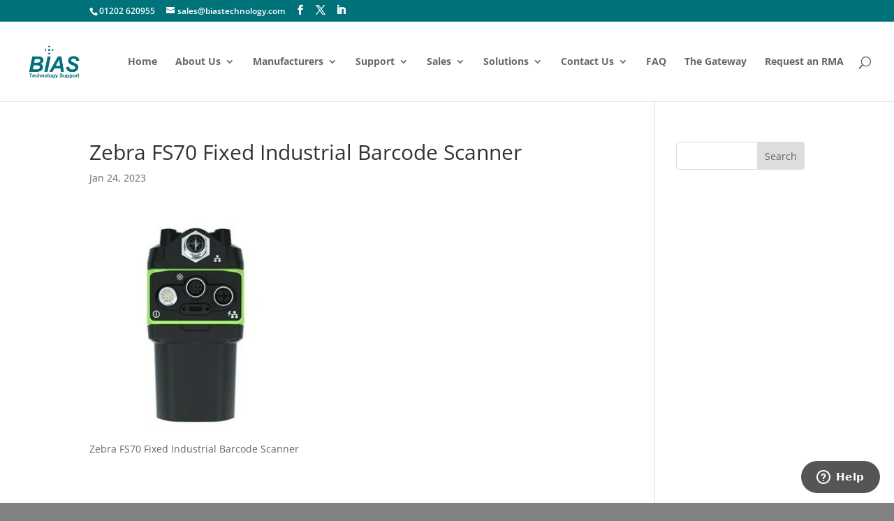

--- FILE ---
content_type: text/html; charset=utf-8
request_url: https://www.google.com/recaptcha/api2/anchor?ar=1&k=6LeVgvkUAAAAAPBm4UsrBjhO6mvwpJwPgB_stuTv&co=aHR0cHM6Ly93d3cuYmlhc3RlY2hub2xvZ3kuY29tOjQ0Mw..&hl=en&v=7gg7H51Q-naNfhmCP3_R47ho&size=invisible&anchor-ms=20000&execute-ms=30000&cb=7ayf073t0324
body_size: 48693
content:
<!DOCTYPE HTML><html dir="ltr" lang="en"><head><meta http-equiv="Content-Type" content="text/html; charset=UTF-8">
<meta http-equiv="X-UA-Compatible" content="IE=edge">
<title>reCAPTCHA</title>
<style type="text/css">
/* cyrillic-ext */
@font-face {
  font-family: 'Roboto';
  font-style: normal;
  font-weight: 400;
  font-stretch: 100%;
  src: url(//fonts.gstatic.com/s/roboto/v48/KFO7CnqEu92Fr1ME7kSn66aGLdTylUAMa3GUBHMdazTgWw.woff2) format('woff2');
  unicode-range: U+0460-052F, U+1C80-1C8A, U+20B4, U+2DE0-2DFF, U+A640-A69F, U+FE2E-FE2F;
}
/* cyrillic */
@font-face {
  font-family: 'Roboto';
  font-style: normal;
  font-weight: 400;
  font-stretch: 100%;
  src: url(//fonts.gstatic.com/s/roboto/v48/KFO7CnqEu92Fr1ME7kSn66aGLdTylUAMa3iUBHMdazTgWw.woff2) format('woff2');
  unicode-range: U+0301, U+0400-045F, U+0490-0491, U+04B0-04B1, U+2116;
}
/* greek-ext */
@font-face {
  font-family: 'Roboto';
  font-style: normal;
  font-weight: 400;
  font-stretch: 100%;
  src: url(//fonts.gstatic.com/s/roboto/v48/KFO7CnqEu92Fr1ME7kSn66aGLdTylUAMa3CUBHMdazTgWw.woff2) format('woff2');
  unicode-range: U+1F00-1FFF;
}
/* greek */
@font-face {
  font-family: 'Roboto';
  font-style: normal;
  font-weight: 400;
  font-stretch: 100%;
  src: url(//fonts.gstatic.com/s/roboto/v48/KFO7CnqEu92Fr1ME7kSn66aGLdTylUAMa3-UBHMdazTgWw.woff2) format('woff2');
  unicode-range: U+0370-0377, U+037A-037F, U+0384-038A, U+038C, U+038E-03A1, U+03A3-03FF;
}
/* math */
@font-face {
  font-family: 'Roboto';
  font-style: normal;
  font-weight: 400;
  font-stretch: 100%;
  src: url(//fonts.gstatic.com/s/roboto/v48/KFO7CnqEu92Fr1ME7kSn66aGLdTylUAMawCUBHMdazTgWw.woff2) format('woff2');
  unicode-range: U+0302-0303, U+0305, U+0307-0308, U+0310, U+0312, U+0315, U+031A, U+0326-0327, U+032C, U+032F-0330, U+0332-0333, U+0338, U+033A, U+0346, U+034D, U+0391-03A1, U+03A3-03A9, U+03B1-03C9, U+03D1, U+03D5-03D6, U+03F0-03F1, U+03F4-03F5, U+2016-2017, U+2034-2038, U+203C, U+2040, U+2043, U+2047, U+2050, U+2057, U+205F, U+2070-2071, U+2074-208E, U+2090-209C, U+20D0-20DC, U+20E1, U+20E5-20EF, U+2100-2112, U+2114-2115, U+2117-2121, U+2123-214F, U+2190, U+2192, U+2194-21AE, U+21B0-21E5, U+21F1-21F2, U+21F4-2211, U+2213-2214, U+2216-22FF, U+2308-230B, U+2310, U+2319, U+231C-2321, U+2336-237A, U+237C, U+2395, U+239B-23B7, U+23D0, U+23DC-23E1, U+2474-2475, U+25AF, U+25B3, U+25B7, U+25BD, U+25C1, U+25CA, U+25CC, U+25FB, U+266D-266F, U+27C0-27FF, U+2900-2AFF, U+2B0E-2B11, U+2B30-2B4C, U+2BFE, U+3030, U+FF5B, U+FF5D, U+1D400-1D7FF, U+1EE00-1EEFF;
}
/* symbols */
@font-face {
  font-family: 'Roboto';
  font-style: normal;
  font-weight: 400;
  font-stretch: 100%;
  src: url(//fonts.gstatic.com/s/roboto/v48/KFO7CnqEu92Fr1ME7kSn66aGLdTylUAMaxKUBHMdazTgWw.woff2) format('woff2');
  unicode-range: U+0001-000C, U+000E-001F, U+007F-009F, U+20DD-20E0, U+20E2-20E4, U+2150-218F, U+2190, U+2192, U+2194-2199, U+21AF, U+21E6-21F0, U+21F3, U+2218-2219, U+2299, U+22C4-22C6, U+2300-243F, U+2440-244A, U+2460-24FF, U+25A0-27BF, U+2800-28FF, U+2921-2922, U+2981, U+29BF, U+29EB, U+2B00-2BFF, U+4DC0-4DFF, U+FFF9-FFFB, U+10140-1018E, U+10190-1019C, U+101A0, U+101D0-101FD, U+102E0-102FB, U+10E60-10E7E, U+1D2C0-1D2D3, U+1D2E0-1D37F, U+1F000-1F0FF, U+1F100-1F1AD, U+1F1E6-1F1FF, U+1F30D-1F30F, U+1F315, U+1F31C, U+1F31E, U+1F320-1F32C, U+1F336, U+1F378, U+1F37D, U+1F382, U+1F393-1F39F, U+1F3A7-1F3A8, U+1F3AC-1F3AF, U+1F3C2, U+1F3C4-1F3C6, U+1F3CA-1F3CE, U+1F3D4-1F3E0, U+1F3ED, U+1F3F1-1F3F3, U+1F3F5-1F3F7, U+1F408, U+1F415, U+1F41F, U+1F426, U+1F43F, U+1F441-1F442, U+1F444, U+1F446-1F449, U+1F44C-1F44E, U+1F453, U+1F46A, U+1F47D, U+1F4A3, U+1F4B0, U+1F4B3, U+1F4B9, U+1F4BB, U+1F4BF, U+1F4C8-1F4CB, U+1F4D6, U+1F4DA, U+1F4DF, U+1F4E3-1F4E6, U+1F4EA-1F4ED, U+1F4F7, U+1F4F9-1F4FB, U+1F4FD-1F4FE, U+1F503, U+1F507-1F50B, U+1F50D, U+1F512-1F513, U+1F53E-1F54A, U+1F54F-1F5FA, U+1F610, U+1F650-1F67F, U+1F687, U+1F68D, U+1F691, U+1F694, U+1F698, U+1F6AD, U+1F6B2, U+1F6B9-1F6BA, U+1F6BC, U+1F6C6-1F6CF, U+1F6D3-1F6D7, U+1F6E0-1F6EA, U+1F6F0-1F6F3, U+1F6F7-1F6FC, U+1F700-1F7FF, U+1F800-1F80B, U+1F810-1F847, U+1F850-1F859, U+1F860-1F887, U+1F890-1F8AD, U+1F8B0-1F8BB, U+1F8C0-1F8C1, U+1F900-1F90B, U+1F93B, U+1F946, U+1F984, U+1F996, U+1F9E9, U+1FA00-1FA6F, U+1FA70-1FA7C, U+1FA80-1FA89, U+1FA8F-1FAC6, U+1FACE-1FADC, U+1FADF-1FAE9, U+1FAF0-1FAF8, U+1FB00-1FBFF;
}
/* vietnamese */
@font-face {
  font-family: 'Roboto';
  font-style: normal;
  font-weight: 400;
  font-stretch: 100%;
  src: url(//fonts.gstatic.com/s/roboto/v48/KFO7CnqEu92Fr1ME7kSn66aGLdTylUAMa3OUBHMdazTgWw.woff2) format('woff2');
  unicode-range: U+0102-0103, U+0110-0111, U+0128-0129, U+0168-0169, U+01A0-01A1, U+01AF-01B0, U+0300-0301, U+0303-0304, U+0308-0309, U+0323, U+0329, U+1EA0-1EF9, U+20AB;
}
/* latin-ext */
@font-face {
  font-family: 'Roboto';
  font-style: normal;
  font-weight: 400;
  font-stretch: 100%;
  src: url(//fonts.gstatic.com/s/roboto/v48/KFO7CnqEu92Fr1ME7kSn66aGLdTylUAMa3KUBHMdazTgWw.woff2) format('woff2');
  unicode-range: U+0100-02BA, U+02BD-02C5, U+02C7-02CC, U+02CE-02D7, U+02DD-02FF, U+0304, U+0308, U+0329, U+1D00-1DBF, U+1E00-1E9F, U+1EF2-1EFF, U+2020, U+20A0-20AB, U+20AD-20C0, U+2113, U+2C60-2C7F, U+A720-A7FF;
}
/* latin */
@font-face {
  font-family: 'Roboto';
  font-style: normal;
  font-weight: 400;
  font-stretch: 100%;
  src: url(//fonts.gstatic.com/s/roboto/v48/KFO7CnqEu92Fr1ME7kSn66aGLdTylUAMa3yUBHMdazQ.woff2) format('woff2');
  unicode-range: U+0000-00FF, U+0131, U+0152-0153, U+02BB-02BC, U+02C6, U+02DA, U+02DC, U+0304, U+0308, U+0329, U+2000-206F, U+20AC, U+2122, U+2191, U+2193, U+2212, U+2215, U+FEFF, U+FFFD;
}
/* cyrillic-ext */
@font-face {
  font-family: 'Roboto';
  font-style: normal;
  font-weight: 500;
  font-stretch: 100%;
  src: url(//fonts.gstatic.com/s/roboto/v48/KFO7CnqEu92Fr1ME7kSn66aGLdTylUAMa3GUBHMdazTgWw.woff2) format('woff2');
  unicode-range: U+0460-052F, U+1C80-1C8A, U+20B4, U+2DE0-2DFF, U+A640-A69F, U+FE2E-FE2F;
}
/* cyrillic */
@font-face {
  font-family: 'Roboto';
  font-style: normal;
  font-weight: 500;
  font-stretch: 100%;
  src: url(//fonts.gstatic.com/s/roboto/v48/KFO7CnqEu92Fr1ME7kSn66aGLdTylUAMa3iUBHMdazTgWw.woff2) format('woff2');
  unicode-range: U+0301, U+0400-045F, U+0490-0491, U+04B0-04B1, U+2116;
}
/* greek-ext */
@font-face {
  font-family: 'Roboto';
  font-style: normal;
  font-weight: 500;
  font-stretch: 100%;
  src: url(//fonts.gstatic.com/s/roboto/v48/KFO7CnqEu92Fr1ME7kSn66aGLdTylUAMa3CUBHMdazTgWw.woff2) format('woff2');
  unicode-range: U+1F00-1FFF;
}
/* greek */
@font-face {
  font-family: 'Roboto';
  font-style: normal;
  font-weight: 500;
  font-stretch: 100%;
  src: url(//fonts.gstatic.com/s/roboto/v48/KFO7CnqEu92Fr1ME7kSn66aGLdTylUAMa3-UBHMdazTgWw.woff2) format('woff2');
  unicode-range: U+0370-0377, U+037A-037F, U+0384-038A, U+038C, U+038E-03A1, U+03A3-03FF;
}
/* math */
@font-face {
  font-family: 'Roboto';
  font-style: normal;
  font-weight: 500;
  font-stretch: 100%;
  src: url(//fonts.gstatic.com/s/roboto/v48/KFO7CnqEu92Fr1ME7kSn66aGLdTylUAMawCUBHMdazTgWw.woff2) format('woff2');
  unicode-range: U+0302-0303, U+0305, U+0307-0308, U+0310, U+0312, U+0315, U+031A, U+0326-0327, U+032C, U+032F-0330, U+0332-0333, U+0338, U+033A, U+0346, U+034D, U+0391-03A1, U+03A3-03A9, U+03B1-03C9, U+03D1, U+03D5-03D6, U+03F0-03F1, U+03F4-03F5, U+2016-2017, U+2034-2038, U+203C, U+2040, U+2043, U+2047, U+2050, U+2057, U+205F, U+2070-2071, U+2074-208E, U+2090-209C, U+20D0-20DC, U+20E1, U+20E5-20EF, U+2100-2112, U+2114-2115, U+2117-2121, U+2123-214F, U+2190, U+2192, U+2194-21AE, U+21B0-21E5, U+21F1-21F2, U+21F4-2211, U+2213-2214, U+2216-22FF, U+2308-230B, U+2310, U+2319, U+231C-2321, U+2336-237A, U+237C, U+2395, U+239B-23B7, U+23D0, U+23DC-23E1, U+2474-2475, U+25AF, U+25B3, U+25B7, U+25BD, U+25C1, U+25CA, U+25CC, U+25FB, U+266D-266F, U+27C0-27FF, U+2900-2AFF, U+2B0E-2B11, U+2B30-2B4C, U+2BFE, U+3030, U+FF5B, U+FF5D, U+1D400-1D7FF, U+1EE00-1EEFF;
}
/* symbols */
@font-face {
  font-family: 'Roboto';
  font-style: normal;
  font-weight: 500;
  font-stretch: 100%;
  src: url(//fonts.gstatic.com/s/roboto/v48/KFO7CnqEu92Fr1ME7kSn66aGLdTylUAMaxKUBHMdazTgWw.woff2) format('woff2');
  unicode-range: U+0001-000C, U+000E-001F, U+007F-009F, U+20DD-20E0, U+20E2-20E4, U+2150-218F, U+2190, U+2192, U+2194-2199, U+21AF, U+21E6-21F0, U+21F3, U+2218-2219, U+2299, U+22C4-22C6, U+2300-243F, U+2440-244A, U+2460-24FF, U+25A0-27BF, U+2800-28FF, U+2921-2922, U+2981, U+29BF, U+29EB, U+2B00-2BFF, U+4DC0-4DFF, U+FFF9-FFFB, U+10140-1018E, U+10190-1019C, U+101A0, U+101D0-101FD, U+102E0-102FB, U+10E60-10E7E, U+1D2C0-1D2D3, U+1D2E0-1D37F, U+1F000-1F0FF, U+1F100-1F1AD, U+1F1E6-1F1FF, U+1F30D-1F30F, U+1F315, U+1F31C, U+1F31E, U+1F320-1F32C, U+1F336, U+1F378, U+1F37D, U+1F382, U+1F393-1F39F, U+1F3A7-1F3A8, U+1F3AC-1F3AF, U+1F3C2, U+1F3C4-1F3C6, U+1F3CA-1F3CE, U+1F3D4-1F3E0, U+1F3ED, U+1F3F1-1F3F3, U+1F3F5-1F3F7, U+1F408, U+1F415, U+1F41F, U+1F426, U+1F43F, U+1F441-1F442, U+1F444, U+1F446-1F449, U+1F44C-1F44E, U+1F453, U+1F46A, U+1F47D, U+1F4A3, U+1F4B0, U+1F4B3, U+1F4B9, U+1F4BB, U+1F4BF, U+1F4C8-1F4CB, U+1F4D6, U+1F4DA, U+1F4DF, U+1F4E3-1F4E6, U+1F4EA-1F4ED, U+1F4F7, U+1F4F9-1F4FB, U+1F4FD-1F4FE, U+1F503, U+1F507-1F50B, U+1F50D, U+1F512-1F513, U+1F53E-1F54A, U+1F54F-1F5FA, U+1F610, U+1F650-1F67F, U+1F687, U+1F68D, U+1F691, U+1F694, U+1F698, U+1F6AD, U+1F6B2, U+1F6B9-1F6BA, U+1F6BC, U+1F6C6-1F6CF, U+1F6D3-1F6D7, U+1F6E0-1F6EA, U+1F6F0-1F6F3, U+1F6F7-1F6FC, U+1F700-1F7FF, U+1F800-1F80B, U+1F810-1F847, U+1F850-1F859, U+1F860-1F887, U+1F890-1F8AD, U+1F8B0-1F8BB, U+1F8C0-1F8C1, U+1F900-1F90B, U+1F93B, U+1F946, U+1F984, U+1F996, U+1F9E9, U+1FA00-1FA6F, U+1FA70-1FA7C, U+1FA80-1FA89, U+1FA8F-1FAC6, U+1FACE-1FADC, U+1FADF-1FAE9, U+1FAF0-1FAF8, U+1FB00-1FBFF;
}
/* vietnamese */
@font-face {
  font-family: 'Roboto';
  font-style: normal;
  font-weight: 500;
  font-stretch: 100%;
  src: url(//fonts.gstatic.com/s/roboto/v48/KFO7CnqEu92Fr1ME7kSn66aGLdTylUAMa3OUBHMdazTgWw.woff2) format('woff2');
  unicode-range: U+0102-0103, U+0110-0111, U+0128-0129, U+0168-0169, U+01A0-01A1, U+01AF-01B0, U+0300-0301, U+0303-0304, U+0308-0309, U+0323, U+0329, U+1EA0-1EF9, U+20AB;
}
/* latin-ext */
@font-face {
  font-family: 'Roboto';
  font-style: normal;
  font-weight: 500;
  font-stretch: 100%;
  src: url(//fonts.gstatic.com/s/roboto/v48/KFO7CnqEu92Fr1ME7kSn66aGLdTylUAMa3KUBHMdazTgWw.woff2) format('woff2');
  unicode-range: U+0100-02BA, U+02BD-02C5, U+02C7-02CC, U+02CE-02D7, U+02DD-02FF, U+0304, U+0308, U+0329, U+1D00-1DBF, U+1E00-1E9F, U+1EF2-1EFF, U+2020, U+20A0-20AB, U+20AD-20C0, U+2113, U+2C60-2C7F, U+A720-A7FF;
}
/* latin */
@font-face {
  font-family: 'Roboto';
  font-style: normal;
  font-weight: 500;
  font-stretch: 100%;
  src: url(//fonts.gstatic.com/s/roboto/v48/KFO7CnqEu92Fr1ME7kSn66aGLdTylUAMa3yUBHMdazQ.woff2) format('woff2');
  unicode-range: U+0000-00FF, U+0131, U+0152-0153, U+02BB-02BC, U+02C6, U+02DA, U+02DC, U+0304, U+0308, U+0329, U+2000-206F, U+20AC, U+2122, U+2191, U+2193, U+2212, U+2215, U+FEFF, U+FFFD;
}
/* cyrillic-ext */
@font-face {
  font-family: 'Roboto';
  font-style: normal;
  font-weight: 900;
  font-stretch: 100%;
  src: url(//fonts.gstatic.com/s/roboto/v48/KFO7CnqEu92Fr1ME7kSn66aGLdTylUAMa3GUBHMdazTgWw.woff2) format('woff2');
  unicode-range: U+0460-052F, U+1C80-1C8A, U+20B4, U+2DE0-2DFF, U+A640-A69F, U+FE2E-FE2F;
}
/* cyrillic */
@font-face {
  font-family: 'Roboto';
  font-style: normal;
  font-weight: 900;
  font-stretch: 100%;
  src: url(//fonts.gstatic.com/s/roboto/v48/KFO7CnqEu92Fr1ME7kSn66aGLdTylUAMa3iUBHMdazTgWw.woff2) format('woff2');
  unicode-range: U+0301, U+0400-045F, U+0490-0491, U+04B0-04B1, U+2116;
}
/* greek-ext */
@font-face {
  font-family: 'Roboto';
  font-style: normal;
  font-weight: 900;
  font-stretch: 100%;
  src: url(//fonts.gstatic.com/s/roboto/v48/KFO7CnqEu92Fr1ME7kSn66aGLdTylUAMa3CUBHMdazTgWw.woff2) format('woff2');
  unicode-range: U+1F00-1FFF;
}
/* greek */
@font-face {
  font-family: 'Roboto';
  font-style: normal;
  font-weight: 900;
  font-stretch: 100%;
  src: url(//fonts.gstatic.com/s/roboto/v48/KFO7CnqEu92Fr1ME7kSn66aGLdTylUAMa3-UBHMdazTgWw.woff2) format('woff2');
  unicode-range: U+0370-0377, U+037A-037F, U+0384-038A, U+038C, U+038E-03A1, U+03A3-03FF;
}
/* math */
@font-face {
  font-family: 'Roboto';
  font-style: normal;
  font-weight: 900;
  font-stretch: 100%;
  src: url(//fonts.gstatic.com/s/roboto/v48/KFO7CnqEu92Fr1ME7kSn66aGLdTylUAMawCUBHMdazTgWw.woff2) format('woff2');
  unicode-range: U+0302-0303, U+0305, U+0307-0308, U+0310, U+0312, U+0315, U+031A, U+0326-0327, U+032C, U+032F-0330, U+0332-0333, U+0338, U+033A, U+0346, U+034D, U+0391-03A1, U+03A3-03A9, U+03B1-03C9, U+03D1, U+03D5-03D6, U+03F0-03F1, U+03F4-03F5, U+2016-2017, U+2034-2038, U+203C, U+2040, U+2043, U+2047, U+2050, U+2057, U+205F, U+2070-2071, U+2074-208E, U+2090-209C, U+20D0-20DC, U+20E1, U+20E5-20EF, U+2100-2112, U+2114-2115, U+2117-2121, U+2123-214F, U+2190, U+2192, U+2194-21AE, U+21B0-21E5, U+21F1-21F2, U+21F4-2211, U+2213-2214, U+2216-22FF, U+2308-230B, U+2310, U+2319, U+231C-2321, U+2336-237A, U+237C, U+2395, U+239B-23B7, U+23D0, U+23DC-23E1, U+2474-2475, U+25AF, U+25B3, U+25B7, U+25BD, U+25C1, U+25CA, U+25CC, U+25FB, U+266D-266F, U+27C0-27FF, U+2900-2AFF, U+2B0E-2B11, U+2B30-2B4C, U+2BFE, U+3030, U+FF5B, U+FF5D, U+1D400-1D7FF, U+1EE00-1EEFF;
}
/* symbols */
@font-face {
  font-family: 'Roboto';
  font-style: normal;
  font-weight: 900;
  font-stretch: 100%;
  src: url(//fonts.gstatic.com/s/roboto/v48/KFO7CnqEu92Fr1ME7kSn66aGLdTylUAMaxKUBHMdazTgWw.woff2) format('woff2');
  unicode-range: U+0001-000C, U+000E-001F, U+007F-009F, U+20DD-20E0, U+20E2-20E4, U+2150-218F, U+2190, U+2192, U+2194-2199, U+21AF, U+21E6-21F0, U+21F3, U+2218-2219, U+2299, U+22C4-22C6, U+2300-243F, U+2440-244A, U+2460-24FF, U+25A0-27BF, U+2800-28FF, U+2921-2922, U+2981, U+29BF, U+29EB, U+2B00-2BFF, U+4DC0-4DFF, U+FFF9-FFFB, U+10140-1018E, U+10190-1019C, U+101A0, U+101D0-101FD, U+102E0-102FB, U+10E60-10E7E, U+1D2C0-1D2D3, U+1D2E0-1D37F, U+1F000-1F0FF, U+1F100-1F1AD, U+1F1E6-1F1FF, U+1F30D-1F30F, U+1F315, U+1F31C, U+1F31E, U+1F320-1F32C, U+1F336, U+1F378, U+1F37D, U+1F382, U+1F393-1F39F, U+1F3A7-1F3A8, U+1F3AC-1F3AF, U+1F3C2, U+1F3C4-1F3C6, U+1F3CA-1F3CE, U+1F3D4-1F3E0, U+1F3ED, U+1F3F1-1F3F3, U+1F3F5-1F3F7, U+1F408, U+1F415, U+1F41F, U+1F426, U+1F43F, U+1F441-1F442, U+1F444, U+1F446-1F449, U+1F44C-1F44E, U+1F453, U+1F46A, U+1F47D, U+1F4A3, U+1F4B0, U+1F4B3, U+1F4B9, U+1F4BB, U+1F4BF, U+1F4C8-1F4CB, U+1F4D6, U+1F4DA, U+1F4DF, U+1F4E3-1F4E6, U+1F4EA-1F4ED, U+1F4F7, U+1F4F9-1F4FB, U+1F4FD-1F4FE, U+1F503, U+1F507-1F50B, U+1F50D, U+1F512-1F513, U+1F53E-1F54A, U+1F54F-1F5FA, U+1F610, U+1F650-1F67F, U+1F687, U+1F68D, U+1F691, U+1F694, U+1F698, U+1F6AD, U+1F6B2, U+1F6B9-1F6BA, U+1F6BC, U+1F6C6-1F6CF, U+1F6D3-1F6D7, U+1F6E0-1F6EA, U+1F6F0-1F6F3, U+1F6F7-1F6FC, U+1F700-1F7FF, U+1F800-1F80B, U+1F810-1F847, U+1F850-1F859, U+1F860-1F887, U+1F890-1F8AD, U+1F8B0-1F8BB, U+1F8C0-1F8C1, U+1F900-1F90B, U+1F93B, U+1F946, U+1F984, U+1F996, U+1F9E9, U+1FA00-1FA6F, U+1FA70-1FA7C, U+1FA80-1FA89, U+1FA8F-1FAC6, U+1FACE-1FADC, U+1FADF-1FAE9, U+1FAF0-1FAF8, U+1FB00-1FBFF;
}
/* vietnamese */
@font-face {
  font-family: 'Roboto';
  font-style: normal;
  font-weight: 900;
  font-stretch: 100%;
  src: url(//fonts.gstatic.com/s/roboto/v48/KFO7CnqEu92Fr1ME7kSn66aGLdTylUAMa3OUBHMdazTgWw.woff2) format('woff2');
  unicode-range: U+0102-0103, U+0110-0111, U+0128-0129, U+0168-0169, U+01A0-01A1, U+01AF-01B0, U+0300-0301, U+0303-0304, U+0308-0309, U+0323, U+0329, U+1EA0-1EF9, U+20AB;
}
/* latin-ext */
@font-face {
  font-family: 'Roboto';
  font-style: normal;
  font-weight: 900;
  font-stretch: 100%;
  src: url(//fonts.gstatic.com/s/roboto/v48/KFO7CnqEu92Fr1ME7kSn66aGLdTylUAMa3KUBHMdazTgWw.woff2) format('woff2');
  unicode-range: U+0100-02BA, U+02BD-02C5, U+02C7-02CC, U+02CE-02D7, U+02DD-02FF, U+0304, U+0308, U+0329, U+1D00-1DBF, U+1E00-1E9F, U+1EF2-1EFF, U+2020, U+20A0-20AB, U+20AD-20C0, U+2113, U+2C60-2C7F, U+A720-A7FF;
}
/* latin */
@font-face {
  font-family: 'Roboto';
  font-style: normal;
  font-weight: 900;
  font-stretch: 100%;
  src: url(//fonts.gstatic.com/s/roboto/v48/KFO7CnqEu92Fr1ME7kSn66aGLdTylUAMa3yUBHMdazQ.woff2) format('woff2');
  unicode-range: U+0000-00FF, U+0131, U+0152-0153, U+02BB-02BC, U+02C6, U+02DA, U+02DC, U+0304, U+0308, U+0329, U+2000-206F, U+20AC, U+2122, U+2191, U+2193, U+2212, U+2215, U+FEFF, U+FFFD;
}

</style>
<link rel="stylesheet" type="text/css" href="https://www.gstatic.com/recaptcha/releases/7gg7H51Q-naNfhmCP3_R47ho/styles__ltr.css">
<script nonce="W4g5rDuP3HQwt60JNOWFtQ" type="text/javascript">window['__recaptcha_api'] = 'https://www.google.com/recaptcha/api2/';</script>
<script type="text/javascript" src="https://www.gstatic.com/recaptcha/releases/7gg7H51Q-naNfhmCP3_R47ho/recaptcha__en.js" nonce="W4g5rDuP3HQwt60JNOWFtQ">
      
    </script></head>
<body><div id="rc-anchor-alert" class="rc-anchor-alert"></div>
<input type="hidden" id="recaptcha-token" value="[base64]">
<script type="text/javascript" nonce="W4g5rDuP3HQwt60JNOWFtQ">
      recaptcha.anchor.Main.init("[\x22ainput\x22,[\x22bgdata\x22,\x22\x22,\[base64]/[base64]/UltIKytdPWE6KGE8MjA0OD9SW0grK109YT4+NnwxOTI6KChhJjY0NTEyKT09NTUyOTYmJnErMTxoLmxlbmd0aCYmKGguY2hhckNvZGVBdChxKzEpJjY0NTEyKT09NTYzMjA/[base64]/MjU1OlI/[base64]/[base64]/[base64]/[base64]/[base64]/[base64]/[base64]/[base64]/[base64]/[base64]\x22,\[base64]\\u003d\\u003d\x22,\x22wrITw5FBw6PDkn/DvGjDn2PDqsKINS7DosKdwpPDr1UXwpIwL8KkwrhPL8KuSsONw63CrsOWNSHDp8Kfw4VCw71ww4TCgiZ/Y3fDhMOmw6vCljJ7V8OCwrfCk8KFaAzDlMO3w7NteMOsw5cyDsKpw5kNKMKtWT/CgsKsKsOLe0jDr0Z2wrslSXnChcKKwr7DjsOowprDkcOBfkIUwrjDj8K5wqAPVHTDuMOCfkPDvsOIVUDDu8O2w4QEXMOTccKEwq4xWX/Dh8KZw7PDthPCh8KCw5rCqGDDqsKewpQvTVdLAk4mwpXDtcO3azrDuhETZcOWw69qw7UAw6dRC0PCh8OZO07CrMKBP8OXw7bDvQpiw7/CrEhlwqZhwpnDqxfDjsOwwotEGcKHwqvDrcOZw5fCtsKhwop/LQXDsChGa8O+wpHCqcK4w6PDsMKEw6jCh8KTB8OaSHbCssOkwqwRC0Z8F8O1IH/CoMKewpLCi8O4W8KjwrvDgVXDkMKGworDjld2w6HCrMK7MsOqHMOWVHFaCMKnVAdvJh3ClXV9w6RaPwl0IcOIw4/DoUnDu1TDqcOJGMOGQcOswqfCtMKAwqfCkCcGw6JKw70WTGccwp7Dp8KrN3gzSsOdwr9JQcKnwq7CrzDDlsKUP8KTeMKGasKLWcKRw5xXwrJbw7UPw648wosLeQXDqRfCg0N/w7Atw7MsPC/Ct8KRwoLCrsODP3TDqSPDn8KlwrjCiRJVw7rDuMKqK8KdeMOewqzDpVZcwpfCqC/DjMOSwpTCnsKkFMKyARc1w5DColFIwogkwoVWO0lsbHPDhsOrwrRBbjZLw6/ClyXDijDDtCwmPnR+LQAywrR0w4fCkcOSwp3Cn8K5dcOlw5cjwo0fwrEVwofDksOJwp/DhsKhPsK0IDs1dkRKX8Ohw71fw7Mhwp06wrDCtDw+bHp+d8KLJMKrSlzCvcOYYG5YwqXCocOHwo7CnHHDlVjClMOxwpvCncKhw5M/wq/Du8OOw5rClBV2OMKhwqjDrcKvw6cqeMO5w6fCi8OAwoAcNMO9EhLCuU8ywoDCg8OBLGDDpT1Ww6lbZCpJZ3jChMO+aDMDw4VowoMoVARNanMkw5jDoMKOwr9vwoYqLHUPQcKIPBhVM8KzwpPCqMKdWMO4RsOew4rCtMKQNsObEsKfw50Lwro1wpDCmMKnw6s/wo5qw5PDocKDI8KlR8KBVwvDoMKNw6AgCkXCosODDm3DrxjDkXLCqXo1bz/[base64]/[base64]/[base64]/CscKyKzrClMKowoTDsX/CpG4OfMOlwpPCmCUdayFAwqbCssO3wpMmw5NCw6nCniQTw5fDpsOewpMhFF/DicKoDm19P2/DjcKnw6cqw6tPM8KCfXbComccdcKJw5fDvWtXEm0Ew4zClDtFwqcHwq7CpELDm3FkP8KtdFbCrsK6wp8JTBnDqRHCoThiwq/DncK/U8Oxw6xSw4jCpsKUNVogPcONw4DCicKLRMO9UhXDk2AQacKtw6HCnhBQw5gUwpU4e3bDi8O1eh3Djk9UT8O/w7oQZhvCvX/DlsKZw7LDrCvCnMKHw6howrjDqCZhInI/BnhFw7UGw4HCnzDCmyDDt2Zbw51JAFcnKjXDisOyG8OSw64kHi5sSy3Dn8K+f0lPUG8HRsOvesKjAQtwdiLCpsOhU8KLD21QSjF7AAcLwrXDuBFxIcKgwobClwXCuA9Uw4cPwoUEPGImw57CrnfCv3XCj8KCw71Ow64WVMOkw5sAwpfChMKADHzDmcO3YcKHOcKTw7/DjcORw6HCuTfDlwsDISPCrxBqNj3Cm8O7w4gQwprDjcO7wrLDkQ0mwpwAM1LDgxk/wpzDtj/DhUZLwrrDqAfDqCzCrMKGw4gqKMO3M8KZw7TDuMK3fX4dw5/DscO1GyQXb8ORVhDDrxk3w7DDvlR9YcONwoJzEjHDmkdLw4zDsMOpwpEbwqxow7DDoMO0wppnVEDCsi9IwqhGw6bCqcOtTsK/w43DssKWI0lSw6YNMsKbKjLDkEFxcHPCtMKTVF7Cr8KGw7LDlTlVwrLCusOxw6YWw5fCucO2w5rCuMKjO8K6elMcS8OiwpdVRWjDoMOewpbCsk/DucOaw5TCs8K1RmZqSSjCiSvCnsKMPSfCkj7DlS3DtcOOw6gAw5hyw73CisKNwpjChsO8UWLDrcKVw6p6HSQdwoY7fsOZN8KPAMKgwqlUwr3Dt8Olw7hNecKPwovDlBsBwrvDjMO+WsKZw64TWcOJdcK8XcOwY8O/w6XDrUzDgsO5KcKFe0rCsjnDtH0HwqRAw6TDnnHCqHDClsKNecO9a1HDj8OhI8KyeMKWLw7CsMKgwqPDmncEBMOZPsKPw5vDkhPDvsO4wo/CqMK1W8KGw7DDo8Kxw7fDqktVLcKFdcK7IhYDGsK9cyrDlTfDrsKEZcOIYcKywqrDksKYAjPDkMKRwpTCkntuw63Cs2YdZcOyahBJwr3DoCvDjMKfw7fChsO6w6xiCsKYwrPChcKKFcO5wqxjwoPCm8KPw5/CtsOyCyY7wqJNV3rDuFbCkX7CkRbDmGvDmcO1XgYnw4LCjEvChVQFS1DCs8OiC8K+wqfCqMKyY8ORw43DjcKsw41NSGUAZnI1czk4w77Dg8O6w6vCr3NodVYBwpXCkCJ2ccK+TEhMecOnAX0UTAjCqcOcwq0THU7Dq0/[base64]/QHzCosKow6bDuyfCgD8Uwp4TUV5ewpPChlVkw50Vw67CpcK7w5nDlMO9FBU/[base64]/DpmoIYgdMwp0sWkTDu3/DpTNUwpLDjE1VfsKDw6fDkMOuwodiw7zCgVN8DMKLFcK/woRRw77DnsKZwqfCt8Kkw5/DqMKBZGbCil4mYMKCPmZ0c8KPGsKbwo7Dv8OFayfCt1jDnS/ChDF2wo4Nw7MlJcKMwpTDnm4FEHl+w6coAgl5wrzCvllnw64vw7Z3wphQD8OnQktswp3DrRvDnsO2w7DCicKGwoZHBALCkGsHw7fCpcONwpkfwr4jwofCpX7CnUrCmMOhesKhwqkIVj1vKcO/R8KCZTNoZiBzVMKRDMOpA8KOw75YBFhSw5jCrcK4WsO4NcK/wpjCjsK/wpnCmWvDjSskK8OrA8O8BMKiVcOqD8K/woIzw6d0w4jDvsOyTWtUUMKEwonCtjTDuQZMF8K1QSYTPhTDmlg9G2PDvnjDo8OCw73Cv0VFwovCtR4+TnIlZMOuwpxuw60Ew6JbLWLCrl91wpBwek7CvjjDmxnDrMOKw7LCpgZzKsOPwojDrMO3DU0RTn81woUjbMODwoPCnW57woZ9WE4/[base64]/w79GRsKpw7XCgMKLw5HCuVvCh1V9VX8VR8KqCsKTcMOuSMOVwrRqw5UKw4gUb8Kcw6hvdsKZfm0NAMOnwpQQwqvCq1IyDnxmw5ZFwo/ChgxywqTDucOmaCw5O8KxW3PChhbCiMKVD8K1CBXDuzLCgsOTfMOuwpJvw57Du8KoMGXCmcOLeFZBwqNOQBjCt3jDnxHDuH3CrXV3w4Umw59Yw6Z/w7Y8w7TCt8OzUMKQbcOVwrTCqcOjw5doaMOJTTLDiMK+wonCscKrwqlPIGjDhAXCssKlGQs5w63DvsKWHy3Cmn/[base64]/[base64]/Co2DDjETCq27DnlIMAzvChGPDrlBmEMO4wp4Fwpt3wponwrpOw58/S8O4MzfDgU59D8KUw6IxIQFEwrRCD8Kmw49tw4/[base64]/JMOWWsKFw4d6wovDgsO0woIXw77CtMKHw4vCnzzDt3JaV8KuwqYRI2vCgcKRw5HCn8O5wqzCg0/CtMOew4fCjCzDpMK3w5/CpsK9w6NrMgtPdsOOwoEGwp5QGMOyIxMYQMKPL3PDn8KVJ8KCwpXChWHDvUZLQnZtwpbDiy4baFvCqsKiFS7DkcOYw7VvNW/CgWPDtsOlw7Ayw73DrcOOZSfCmMOGw7knLsK8wojDg8OkESMqC2zCgWBTwrBMC8OlPsKqwp5zwoIlw63Du8OSC8KOwqVIwoTCiMKCwpAKw73DiGbDnsOAGllEwq/CqhIfKcK/OcOywoPCtsK9w7jDtmvCj8KMX2EZw7LDjVbCuEnDt3LDucKDwrU0w47CtcOtwqJbRgBMGMOba0dZwpTCsVRsVhtiTsOtV8OowrPDiiw1wq/Dsxx9wrvDh8OOwoUGwpPCuHPCtSrCt8KsEsK7JcOJw4cYwplowo3CpsKoeXhBXyDCrcKgw7VZw4/CgjIxw6U/LMOFwrjDvcK+Q8KzwqDDosKJw7U+w64vNE9pwqMbAzfDlHfDjcODBQ/DkEbDsT5fJcOww7PCpEYXwpPCvMOnOHldw5LDgsOvIMKDAj/DtTzDjyMIwpoOPyvCocK2w5JXQQ3DsybDuMKzBR3DpsOjE0dbUsOoMA1Owo/DtsOicWQOw4hRTQkUw6c7PAzDncOTwoYCIsOgw6nCj8OfFxfCg8O4w4vDjhnDq8O1w7MFw41UDW7ClcOlJcKCABHCt8KvDz7DisOAwpozfkE2w7YENFNTbsOEw7xaw5/[base64]/fcKhw7EtwrLDgkUhECViI8KkHhMDHMO0GcKhQSzCoxfChcKFJApQwqoWw6lRwpTDrsOkdUodYsKcw4vDg2nDvjvCr8OQwq/Ck1UIZncnwq9JwrHCsVnDpVPCnwtuwrTCqxfCqF7DnFTDvcK8w554w7h0EDPDosKUwoAfw6QPCcKnw67DjcOxwrXCpgZDwpfCmMKCH8OHwqvDv8Ofw7hdw7rCncKuw4IcwqzCpcOhw41Zw6zCjEdPwoTCl8K/w6pcw7ohw6UCIcODeRDDtl7DvsKnwoo7wqDDrMO7dGXCu8KawpnCok5rPcKJwol7wpDDuMO7VcO1GWLCkyjCiV3CjGELRsKMeyLDhcK0wq1+w4FFSMOHw7PDuBHCosK8D1XCiSVhBMOlY8OAFEnCqSTCnyLDrXJoJsK3wr3DnDxJTHtZCS1GWTZxw4p7Xz/DhUnCqMK/wqzCiT8WV2bCvjwEAyjDiMODw6p6UcOUDycMwpZuK0VOw4TDkMKZw7HCpR4RwoFMUhs6wopiw43CpGFPwplnYcK8wp/CmMKXw64Rw5tiAsOkwq7DscKAEcOfwojCoEzDgF7DnMOMwrfDpAYpKg9DwofDjyTDrMKSMCDCqnhow7bDpR/CpSwWwpRIwp/DnMONwqRFwqTClSLDisOQwoglKSk0woouMMK0w6HCt2TDpBDCl0PCuMOGw6IgwpLDo8K4wrfCuB5secKRwoDDgsKywrcrFFnDosOFwrkZecKIwrfCnsOvw4XDl8Kow63DqVbCnsKQwrFmw695w48bEsOnYsKJwrxYDsKYw5LCrsObw4QNCT8rfkTDl2bCvQ/DomzCiXMoZsKNYsOyB8KFJw8Iw5QWITzCjSDCjsOTKMKKw4vCoH1EwrJOO8OVJMKYwoNNXMKoScKOMRlvw6leWQZIQcOXw4DDhy3CrCoIw7vDnMKeb8Ohw5vDgB/[base64]/DtMO8w4TDm8OmfMOzwrpuwqg+fmoEMhUmQ2LDkytQwo4hwrbDv8Kmw5nDncOILcO0wpALZMK8RcKzw4LCh3MONwDDv3XDkkfDssKew5bDhMO8wqpXw5IBWTLDtALClmzCnQ/Dn8Onw4FVOMOrwpZ8RcKzNcOhKsO3w4LCmsKUw59TwoF/w5bDmCxrw4smwobDhi1jJsOUZMOAw5/DrsOEWC82wqnDm0V7eBAcYy/DsMOqd8KkeTUdWsO0VMKGwp3DisOHw6bCg8K/IkXCuMOXG8OBw7vDg8OGVWjDtwIOw5fDhsKVZRvCm8OwwqbDlSrCu8OzesOzdcOQQ8KCw7nCrcOPCMOpwohUw75IK8Ouw49fwp1OYFpCwr18w7PDuMO9wptWwoTCgsOhwqUCw57DglzDkMOaw4/Dq2oEPcKGw7zDoANkwplbK8Oxw5ddW8K3SRsqw68UY8KqTQoqwqcMw4xOw7BHMj0CGgTCvsKObyTCjk43w6fDpcOOw7TDtWjCr2zDg8Ohw6scw6/Dum9kLsOpw5wKw7jCt0nCjCfDicOvw6LCmC7ClsOrwr/Dr3bDscOLwprCvMKpwqfDnnMtXMOUw6tAw5nCpMOGHknCoMORElDDow/DkTx1wq/DoDTDsmzDvcK+A0LDmcK7w4A3S8OWDiQJEzLDt2kawqp3IDnDrR/DvcO4w710wpdiw7NPJsOxwoxhCsKLwrgOdBgpwqfDiMO3CsKQchMPw5JkHMKmw61heyY/[base64]/[base64]/IxrCh8OSMcOsEFjDj8KNwpQsw5I3fMKfw7DCkDIIwpbDt8ODf3nCoQotwpQRw6vDmsKGw4AywovDi1gBw4U9wpoiU3bDjMOBCMO1JsOSO8KfccKYK3xYQERfQV/DuMOmw7bCmSNawphOwpjDusKbUMKUwozCsQUcwr5yf27DiS/[base64]/A8KTwqrDlyEdwqF+w6oxw7QnwoHCq8KPwpTDn2bDhSbDs25+PsOdYMO7w5N7w5/DhgjDo8OeWMOMw5wSZ2oYw4YmwqI9XMKFw6kOEF0fw4DCmGwySsOnVkfDmEB0wqkxLijDm8KMcMOGw6bCuFUfw4/CssKvdwzDs257w5cnNsOOdsOhWQBLB8Kzw5DDpcOyBwJnQykaworCsBXCrh/DjcK3aWg/[base64]/[base64]/[base64]/Dg8OAwoZDexVIMRvCo8OrNMK5YsKAfsKfw7IlwpfDlMK0IsO8wpZjAsO3By3DrWJYw7/CtcOTw5RQw4HCqcKkw6QJP8KcOsKgE8KfKMO3CwXCgzIcw7gfwpfDqyF/w6jDrcKmwrjDvRIOXMKkw7EcEVwDw7Q4w6hwBMOaTMKQw6/[base64]/wr9Swpw5wo1bf2diBcKnc8OLw4g6woomw7TDjcKfNcKSwq9qOhFKYsKZwq1hJhQnLjBpwpPDi8O9TcK2A8OrOx7Cr3PCkMOuAsKiN25jw5vDtcO2T8Omw4tuNcK7LDPClMOQw47Dlm/[base64]/CqsODw7bDlUVtJMK0wofClWJbwqFYGEt8wqJ0e03DnEtuw4QqLw92wofCqAcowqZeTsKTfQDCviDCh8O/w7fDmsKrZsKrw5Ecwq7CocKZwp0nKcOUwpTCgMKNF8KSQx3ClMOmPBzCiWI4a8KvwqjCmsOdT8K5ZcKDwovCvkDDvBLDtxvCoV7CpMOZNjIvw4t3wrHDoMKXDUrDiTvCuB4ow6zClMKRNcKYwp4cw5h8wo7CkMOBWcOoOFjCrMOHw6DCnT/DunfCqMKNwo5oJsONFlsTRMOpLsK6A8KdC2QYKsK4w4ciPmjCqsK8HsOUw4krw6xPUysgwpxnwrbCjsKlTMKLwptKw6rDvMK4w5HDkW0MY8KDwp/Dl2rDgcOGw7kQwrNywpDDjcOww5zClhJgw6A8woBDwpTDvyzDsXoZdj9LSsK6wp1NHMO4w7rDkT7DqcOIw6EUacOuYS7CscKwWBQKYjkawrtGwpN7R2LCp8K1cRLDuMOdc3Y/w44wIcOvwrnCkQDCtgjCkQnDvcOFwozDvMOPE8KYdE/CqVNXw4RIbMO2w6M/wrA7BsOdAUbDncKLJsKlw7jDu8KGdx0HWMKnw7PCnWY2w5HDlFnCj8KjYcOaSxDDlxPDnizCs8OpcnzDrRZrwo5gB2x/[base64]/G8Ovw5HCrWQnwrvCtcOac8Kuwo/CownDjgNRwpp6woEmwr06w6o7w69bFcKWQMOew5PDmcOLGMKrAR/DjicffMOTw7LDtsOZw5wxe8KEIcKfwqDDiMKaLEtLwqHDjlHDuMOQf8OwwpfCoEnCgmpNR8OLPwl9HcOGw5Fnw7oywozCksO0EjNmw6XCjjHCu8K2NAQhw4jCuA/DkMKAwqTDlUzCgRszERHDoRQqEMKfwpvCj0PCssOiDhbCuyVWDWZ1esKAXknClMO6w4Fowqcrwr1jWcK8wqfDrsKzwr/DvGDDm0MjHMOnGMKWMiLCk8OFfHsZYsOTAFMOJG3ClcO5wrzCslXDusOUw4Qyw7Igwr0+wqgzYVbCpMOjZsK/EcOxWcKMSMO6w6A5w5BWLDs9fBQuw4HDjkHDimdcwqPDs8OoRws8ETnDkMKUBQxSIcKfIBPDrcKtBQABwpZMwqrCucOmbkvCiCrClsOBwqLCvMKSZDLCo0TCsnrCosOkR2/DqgRaBSzCm28ZwpbDmcK2eBvDo2V5w5bCj8Kbw53Dl8K1eiNrVQowJcOFwqRhF8OrBH5nw7h4w5/CpSLCg8Ocw5EnGFJfwp8gw7ljw6rClDTDqsO+wrs4wqsJw63Dn0leJzXDlCfCoGEhORQFQsKowro3EMOUwqXClcKoFsOjwq3ChMOTCAp3THTDuMOzwrZOVFzDlxg6BAFbRcO6LX/[base64]/[base64]/[base64]/wpPDksKdFjkAGicRwqEyM8OCd8ONQw4CAyZ8w77ChsOWwr1Sw63DsDECw4Yow7jCjnDCgyFSw5LDnyTCp8O/eCh8IAPCt8K/L8OcwrYcK8KvwrLCj2rCtcKhG8KeGC/DgFQcwpXClnzCijgVMsK1woXCogHCgMOeH8KATEIQcMO4w4YWWSfCjyzDskdJYMKdC8K7wpbCvTvDp8OhHzvDszvDn1hjVcOcwpzCllfCry7CpmzDlmfDlGjCmBpMJWbCpMK/I8KqwrPDh8OZFDsFw7PCicOnwohtfC4/CsKPwrVEIcOQw49Mw43DscK/G0tfwqPCuykaw4XDtF5Owr4wwptAMWzCpcOQw5vCsMKpUwfCiHDCk8KwYsOYwq5nQW/DtV3DgUgAPcOVw69sG8KLH1XCu2LDt0RHw5ZWciPDsMKxw68twrnDlB7DnGt/aho4b8KwaBQLwrV9ccO4w5g/wp5ZTCUAw4wWw53DusOGKsOAw7nCuyrDgFojQUbDiMKvLS1+w5XCtmXCl8KMwptSFTDDm8O6KW3CqMOwF3Uje8K8csOyw4t+S0nDisKtw5vDkxPChMO0TcKHbMKEXsOweyk/LcOXwqrDtXAywoMJWVDDmDzDihrCpcOfDgw5w6PDhcOFwrDCucO9wp45wrRow7YBw7Qzw7Ezwq/[base64]/DhgtWwqMiZsKIIwXCi8KXw5pCR0Vwwrg7w5pYKsOawpYKfXfChmcdwqBcwoICeFksw4/[base64]/ClG0GHsOuWEMuZMONMcOQKg/[base64]/EMOVF00mWijCtxvCg8KmBzRlw6Ihw5/Dq158NBTDqhVsYcOCL8O7w6TCucOkwrvCkSDDk1/DlVdIw6fCpnfCr8O1wpvDlwTDscOlwrxYw7xpw54Bw7BpFg/CqCHDl1IRw7rDnApyBcKfwrsbwrR/UMOYw5HDicO2fcK1wrrDnE7Cp2XCn3XDq8K5MGYowoEhGl4YwoLDnXg5NBjCu8KrHMKSN23DssOGDcOZAsKlaXnDs2bCu8OxSwggO8KJMMKHwq/DtEnDhUclwqrDosOpdcOQw7nCoWPCisOvw5/[base64]/[base64]/[base64]/[base64]/[base64]/wrvDmcOjWMK+w5nDjcKFw7gVSS3DuMK9wpHCvcKJb0fDv3BQworCpAczw5vCrlPClFh/XFtlD8KLPgRXXl/CvnvCi8O8w7PDlsO2TxLDiHHCuU43ChPDkcO3w5VCwoxswp4mwoZMQiDDk3bDsMOWdMOTB8KXNhw/wrPDvW8Jw6/Dt0fCpMOQEsO9SSTCpsOnwpzDqMOVw4oJw4fCrMO2wp/CuS9pw6kvanLClsKqwpfCqcKCchkkNiESw6sRYMKMw5BRIcOLwrzDisO8wqHDo8Kbw75Mw7zDksOnw6dJwptFwonCpSIne8KGW2lEwqjCvcOIwp1/w6pHw6fDhCYscMKvOMOXMF4OFmpqCFgTejvChTfDvTbCocKqw70Fw4/[base64]/CtcOrwoRQwrPCgsKlKMKnUnPDnsOSAC1vJHcRRcKOHkATw7RcDcOOw6PDkkhyDWPCswXCgk4wSMKCwot5V20RRTHChcKxw7I6DMKCSMO9fzhPwpVOw7fDiBjCmMK2w6XCgsKHw7vDjQwlwpfClhQswozDrsKoHsKZw5DCvsOBR03DrMKFc8K2N8KIw7d/[base64]/wqtywolHXsKmwqjCksO2wq48HMKLU8OzciTCncKjwpDDl8OEwr/Coi5IBsKkw6DCgH0qw6zDqsOOD8Oow63CmsOKUEhiw77CtBAAwo3Cj8K2cVcXVsOHUHrDm8OAwpTClitbKsKILVLDucKaUT57SMO8QjRow4LCqDgJw75id2vDncKRwoDDhcOvw57Co8O9UsOfw6/CtsKyQsKMw7fDrcKqw6LDjX0WP8Ojwq/Dv8OTw4w9ETs0S8Odw5vCkDBqw6o7w5zDtFRzwpnDgj/Cg8Khw5rCjMOHwrrDisKdIMOtCMKBZcOvw7d+wpZow4pUw73ChMOdw5RwVsKmWGHCtiXCkRPDt8KdwpzDu3HClcKHThhyUibCuwDDrMOzNMK7T2bCmsK+H1IsXcOJbkPCq8K5AMOqw6VaRDgdw6TDisO1wr3DvDUMwq/DgMKuGMK4DsOlWAfDmGxUXSLCnWzCrwfDkiYUwrFJBsOnw5geJcOLdsOyKsO6wr8OBBfDpcKUw6J9FsO5woxswr3CvSpzw7XCsy9uIntZUl/Ch8K5w5pswoLCtsOTw78iw5zDrVVzw6gAUcO/OMObQ8K5wr3Ci8KtCwPDl2cQwpMxwr1Iwrk9w4UMF8OeworCuxwCTcOdLUrCrsKXEEfCql5cfRPDlSXChBvDg8OBwro/wpp0H1TDv39Ow7nChsK2w5k2VcKSZk3Dmh/DqsKiw7JFdsKSw4BsfsKzwqPCmsKTwr7Dp8KvwpxCw7kzY8OLw5cpwpHClzRoLMOIw6LCvyB4w7PCpcOBA01mw5F8w67CmcKxw4g0esKnw6kEwo7CscKNOsKeFMOiw4gAABvClsOPw5B9JSzDgHPDszQRw4DCpxIxwo/ChcOmNcKAUwwewp/DqsKiIEzDqsKdIWPCkmbDoy/DtA0WXsONNcKvX8Ozw6VOw5s3wrrDq8K7wq7CkzTCpMKrwpYSw5nDmnnDsVVDG049XhjCosKYwp4gHcOkwph7woUlwqQDX8KXw6/CpMOpTi5XJMOJwrJ5w7nClSpgEMOySEvCmMOjZsKkZ8KFw41Hw4wRVMOHH8OkNsODw7jClcK3w6vCgcK3LGjCt8Kzwr5/w6PDn3VXwpBawo7DjgQrwpLCoXdZwoHDksKTMjl5FcOywrV2GQnDnUTDu8KbwpkTwpvCuR3DjsKWw5gVVwIMw50vw7bCncK7fsK8wpHCrsKSw50+w7/CoMKKw6ocB8KNw6cpw4HCml46MTpFw4jDnk56w5LCr8K0c8OSwpxaIsOsXsOYw4wnwpzDsMOPwqzDqzrClg7DgxrCgRTCm8OKCnjDrcOIwoZ0T3LDrgnCr17Ckx/DvQsmwo7CmMK/fkc5wo8hw6bDucONwpdmEsKpVcKLw6oawoJ0dsKew6/CtsOWwoNbdMOXGBrCthPDhsKbV3jCgjRZL8OewpoOw7bDm8KRJAHCjQ8cGsKuBsK6EwUew782HsOLZ8OVSMOQw71Cwqd1G8OYw4Qbehd0wo1QVcKpwodqw6Nsw6DDtWtbBcOWwq0ew4oLw7HCpMKqwq7CgMOIMMKfQDcNw4tNSMOgwoTCjy/[base64]/DmzPCisOVbw7DixPDv2AYPcO/wrfCj8OFwpdqw64/w4trQ8OIf8KbYcKMwqQGQ8KlwrY/MAXCm8KSLsK3wpPChsOOGMOdJS/[base64]/w41twpRfwqbCtH1NBcOyPwZsw4fDl3nDkMOsw4tuwpjCvcOKDGRYeMOgw5nDu8OzH8OZw6dDw6Qnw4VdG8ODw4PCucOTw6TCssOvwqEuIsOIPWbDgiJpwpg+w7hoQcKOJgR9BhbCnMONVhx/[base64]/[base64]/wqVJT8O3GChRw7/CpMO9EsKAw4TCuR7DvGsxGR0pXQ3DnMKRwqzDr3E0JsK8FMOQw7bCscOIJcOqw6g7FsOBwq0Ywqtgwp/CmcKNNsKUwobDh8KSJsOLw57DhsOwwofDjUfDryNgw71iE8KtwqPCmsKnRsK2w6jDn8OcGkEcw5/CqMKOLMKDdsOXwoIBF8K/AsKLw7pEVcK6QTJTwrLCmsOfMh1ZIcKPwqLDlzheBjLCqcOZN8OVTHwAWzPDh8KMByBiOkIzVcKBdXXDucOIUsKyI8ObwrzCpsOAUBPCrEJOwq/[base64]/wrdjdcOrwp5AcMOrNsKHw4jDlB/DpMOpw4fClgJ7wqrDjQXCnMKZWsKqw5bCoEs6w4NZKsKcw5N3IUzCq2kXa8OuwrvDlcOLw5jCpFopwpUhGHbDryXDrHTChsOhYxoWw73DksOgwr/Dm8Kawo7CrcOwABHCh8KSw5HDrFsmwrjCiiDDvMOkZsOdwp7DnMKsXx/DklrCq8KWCcK0wq7ChDh5w7DCl8Klw7sxI8K4AGXCvMKVMkVfw4XDiT1Ca8KXwpl2fcOpw5oSwpdKw61Dwph6VsKbw5PDn8KIwrzDh8O4KEfDtTvDoGXCgU5/wpfCuSl6QsKEw4NicMKqBxF9AjBEUMO8wonDocKOw4TCrsKidsO8EX8RYMKaQFcPwpXDjMO4wprCi8K9w5gcw7IFBsOFwqXDjC3CknwEwqB6wp1qwrrCuEsjNkp2wpl+w4zCt8KWQRElTsOUw6gWOGBgwoF/w6sOKnEWwo/[base64]/Cp8KSwovDuRpaQsKzdWwBcVjDiWA/[base64]/DhTzDnsOOZi1Jwp1bw78PwpBIw4TCpcKpTsOXw6nCocOqESluwoR6w74HMcOXBHBuwotXwrPCs8ONfgQHIcOmwpvCksOtwrLCqwE/V8OsMcKjAykzeFzChUoywrfDrcOtwpfCvMKBwojDtcKLwrxxwrrDqg4gwoEGCgRnQ8Kgw4fDtBrCnELCjS1lwqrCrsOgEALCgn5/MXXCrlbCtWADwodiw6rCksKFw4/[base64]/[base64]/ClwPDvMOWLcKgLWtgFBgbf8KSNMKuQsO1PTZCw63CpG/CusO0VMOWw4/CiMOmwplhbMKAwoDCogDCiMKiwqTDoSklw4hWw4jCkcOiw6jDi3DCiC8EwrrDvsKGw7ZZw4bCrD8uw6PCk1x/ZcO0EMOXwpR3w7dqwo3CkMOyNl4Bwqxfw6/Cuk3DnlXDm37DvmQIw6Vyb8KQdT3DjBYyZmBOZcKxwpnClDJtw4DDhsOHw63DjUdzOloSw4zDml7Dg3E8HRhvaMKXwqA4ScOvw6jDuAsKKsOgw7HCqMOmT8ONHcKNwqhJdcOgLRUuDMOOw5PCgsKtwo10w58NZ1jCumLDj8K2w63Di8OVMgI/UWcAH23Dq1XCgBfDvA8ewqDCjXrDvAbCvMKAw5E+wqQaPU8ZIcOMw5nDjxtewpHCk3NGworCkGU/w7cww4JJwqYIwpzCjsOhLMK5wrZCXy16w6/DvGLCp8KqTmgew5HCtRQdGcK8eQIYOUl0DsKTw6HCv8KicMObw4bDixPCmArCrCYFw6nCnRrDnyHDg8OYX3IFwqPDtjnDuiPCqsKfeTMrWsKuw7xNHTjDk8Kpw4/CvMKVbMOtwpE0ZCY1TDbClgfCnMO8NMKxWkrCiUYGX8KWwpRkw4h8wrvCv8OwwpHCh8KfAsO/XRfDucKYwpzCpENUw6s3VMO1wqZ7RcKrEwDCqWfCoA5aL8K/VCXDhsKuwp/CiQ7DlXXCjcK+Q3FnwpTDgCzCmkXCtT13HMK8RsOzPF/[base64]/[base64]/[base64]/NW7DoRnCq8Oww5lePD7CglZDwqM8w4YxLx/[base64]/Ck8OYw4TCksKFw4nDnRjCq8KSC0zDjcKLworDrsKew4TCusOsMAvDnS3DgsO7wpbCmcKTXcOPwoPDn3JJOR0wBcOKYR0hNsO+QsKqAkEpwrTClcOQVMOVZ142wr3DtG0Gw54+BMKBw5nCvlkMwroXUMKuw77CvsOFw5LCl8KKNcKHUgAQDi/Do8O2w6QWw4xcTkI2wrXDgVbDp8Kdw5zChcO7wr/CtMOowpIBWcKYBCTCt0nDucKHwoZkOcKcIlbCmQjDhMOQwpvDh8KjRH3Cq8K/[base64]/Cl8Kbw6FDUyI9KMOnwpbDmxHDuMOTG2rDrR1ZEDlUwrvCnQsqwqkiZ1LCoMO+wpPCtRjCtgbDlTdZw6zDg8OHw50/w6h8cEvCvMO7w4/DusOWfMOrDsOzwpFJw5cWcjLDt8Kdw5fCphgJc1DCmMOnF8KAw6JWwofChW9ENMO6J8K3eG/CnxExGlLCuXbDocOGw4YuYsOtB8K6wp46McK6DcObwrzCiyjCh8Oew7oLRcK2TWwoecOww4HDvcK8w5LCv1ULw4FHwqDCuHgsHR5Zw7HCpQzDmHETShwiHAg5w5rDuRlbKS1XasKEw4A5w6/Ck8KNHsO7wpFWZ8KWS8KEL2l0w7DCvC/DmsO5w4XCmlHCsQzDjxImTgcBXVIKBsK4wpRowrFgcCMXwqXDvgxdw6PDmnthwpJcKnbCoRUQw63CsMKHw79uOlXCsm/DjMKtDsKRwoXDonsTFcKpwo7CssKPL0wPwp3CrcO2Z8Kawo7DmwbDq1YmfMO2wrzDtMONXMKCw5t3woASFVfCqsKuez5uOE/ClQbCjcKQwo/DncK+w6LCu8ORM8Kdwp3DuBjDoVTDhm0UwqXDj8K8TsKdIsKUWWldwqBzwogXbyPDrCdsw4rCpAnCgFxUwpbDmRDDhWBfw7zDjEQcw5Q7wrTDv0DCrmpsw7jCukQwI1ZuIlTDrmR4DcOOfgbCr8OseMKPwodAGcOuwpLCnsOkwrfCgz/CrCs9BhtJdn8twrvDkh0YCwrCgUAHwrfClsOcwrVsA8K6w4rDvEIEXcKpOBTDj2DCpVluwpHCsMKMIzZIw4fDjRbCpcO5JsOVw7wywrVZw7xbScOZP8O/[base64]/CskXChmfDvzR0XsOELWRCY8KswpzDjDEZw47CpgTDjcKmLMKdAWjDlMOyw4zClDjDhToxw4rCiSELVFVvw7lWDsORM8K9w7TCsnrCgS7Cm8KeUcKwPxteCj4mw7rDhcK9w4HCuF9ueg/DrTQNIMOhciZbfjHDiW/[base64]/CmsK0UcKYGsOwDy3DtcKrR1rChsKrHsO1Q33Cj8OUbsODwpJ3ZcKYwr3Cj1F0wpEUWzdNwqTDgz7DoMKYwrDDrsK3PTkvw7TDjMONwrnColvCinJDw65qW8ORY8OSwpHCiMKywrTCjl3CpcOubsK1GsKiwrvCj3l7Mk0qccOVUsKeP8KHwp/[base64]/Ch2LCmcO8VhvDnsO6GsOFw48EWsKIDhbCr8KsHHEkfMKMajVIw6xDQMKmUwDDuMONworCvTNrUsKRfhkfw78Jw63CpMO/BMK6dMOTw6gewrDDkMKbw6nDmUYVRcOUw79EwqPDiHItwofDsxHCssKJwq5gwojDlyfDqDsxw6ZCE8KewqvDkxXCjMKIwp/Dn8Oiw5gDJsORwo8ENcK1ZsKpVcKRwoLDuzZXw5lXfUo0CHoKSDDDncK5IS3DhMOPScO6w5TCkBrDq8KVcSgmG8O/RjoLfsOBMizDjyQHNMKgw67ClsKxLnzCtWXDmcOBw5nCq8KRU8KUwpjCjBvCtMO/w4tawp9xKz/DgS07wrp6wpBZBUBowpjCvMKqC8KYClTDmxEUwoTDtMOKwobDoUJOw5/Dl8KBA8OOchNGdSPDoj0iJ8Ktw6fDlVA2K2RtBgjCs3zCqzspwrFBNx/[base64]/Ck8KxOMKqFcKDOMKiXkfCs1FiwqrCukwDNmU1cQDDoVrCqAPCisOPS0YxwotywqxWw4bDosOcSXAqw7DCqcKWwrPDhMKzwp3DnMOhc3zCnCNUJsK8wo3Dimk2wqwbSU7CqQFJw7rCicKuSw7CucK/TcOew5rCszlLK8OawpXCticAFcOiw4siw6RUw7DCjDDDhB41McOnw74sw4gQw68+TsOoTDrDusK0w4M3bsO7ZMKAA0fDtcK8BSk9w4YRw4bCusOUfgbCksKNYcOGY8KrQcOsS8KzFMOlwo/CiyFKwpVwV8OLK8O7w4MEw510UsOkSsKqXcO3c8Klw499fmDCkGbCrMOlwrfDq8KwZcKsw7rDsMKGw4N6J8KbL8Oiw605w6Rww4oFwq9QwpfCvMO/w7TCjk50Z8OseMKPw5oRwq7CpsKNwo8dBT4Cw5HDjFouMCrCvzgcKsKAwrgPwq/Cg0luwpvDpnbDpMOswovCvMOSw4/[base64]/DvMOnwqllwo4jK8Ogw4FWb8Kyw5rCl8KZwoLCtkjDtcOHwphQwq0aw5xNYsOpwo1ywpnCrUF+KEHCo8O7w5B5PiMfw4vCuU3CkcKvw58sw5/[base64]/w4A3V8OhwrrCjsOuH8OVQGzDgmdWZ2FbdRnDnzjCuMKze18CwrfDjWFywrzDq8K7wq/CtMOpMnfCqCzCszPDsWJ6ZMOZMDIXwqLCiMOfO8ObGmUFdsK6w586w53DmcKHXMO/eUbDngzDucK2acO4H8K+w5cQw73CpDkLbMKow4FPwqx9wo5Ew7xSw7M+wrvDr8KJe3LCiX1NUXTDimDDhTxuWyYmwrQtw7HCjcO/wrIrCsKpO1NYFMOGFcKWfsKxwoMmwr1OScOBLkNzwr3CucO9wp3CuBR8XVvCuTdVHcOWSUfCn0PDs1TCqsKYesOGwpXCocOLXsKlVwDCk8Oww64v\x22],null,[\x22conf\x22,null,\x226LeVgvkUAAAAAPBm4UsrBjhO6mvwpJwPgB_stuTv\x22,0,null,null,null,0,[21,125,63,73,95,87,41,43,42,83,102,105,109,121],[-1442069,314],0,null,null,null,null,0,null,0,null,700,1,null,1,\x22CvYBEg8I8ajhFRgAOgZUOU5CNWISDwjmjuIVGAA6BlFCb29IYxIPCPeI5jcYADoGb2lsZURkEg8I8M3jFRgBOgZmSVZJaGISDwjiyqA3GAE6BmdMTkNIYxIPCN6/tzcYADoGZWF6dTZkEg8I2NKBMhgAOgZBcTc3dmYSDgi45ZQyGAE6BVFCT0QwEg8I0tuVNxgAOgZmZmFXQWUSDwiV2JQyGAA6BlBxNjBuZBIPCMXziDcYADoGYVhvaWFjEg8IjcqGMhgBOgZPd040dGYSDgiK/Yg3GAA6BU1mSUk0GhkIAxIVHRTwl+M3Dv++pQYZxJ0JGZzijAIZ\x22,0,0,null,null,1,null,0,1,null,null,null,0],\x22https://www.biastechnology.com:443\x22,null,[3,1,1],null,null,null,1,3600,[\x22https://www.google.com/intl/en/policies/privacy/\x22,\x22https://www.google.com/intl/en/policies/terms/\x22],\x22kvQ2MbevOGTd0ndooVcg3RL1NzSk/rdhfJEnfYOK3bE\\u003d\x22,1,0,null,1,1768427201751,0,0,[147,61],null,[92,133,28],\x22RC-7b7_rr_x6pxkjg\x22,null,null,null,null,null,\x220dAFcWeA5SH2sCRuDcmuIDVJLsZXkgN3dgkNLkUCL1gXG81_nfeSsylCKr1kCu9czszFayTuuaYMobCxa-GQ5FxgxYCqXMcjekeg\x22,1768510001949]");
    </script></body></html>

--- FILE ---
content_type: text/css
request_url: https://www.biastechnology.com/wp-content/uploads/et-cache/10707/et-divi-dynamic-tb-653-10707-late.css?ver=1764635140
body_size: 224
content:
@font-face{font-family:ETmodules;font-display:block;src:url(//www.biastechnology.com/wp-content/themes/Divi/core/admin/fonts/modules/all/modules.eot);src:url(//www.biastechnology.com/wp-content/themes/Divi/core/admin/fonts/modules/all/modules.eot?#iefix) format("embedded-opentype"),url(//www.biastechnology.com/wp-content/themes/Divi/core/admin/fonts/modules/all/modules.woff) format("woff"),url(//www.biastechnology.com/wp-content/themes/Divi/core/admin/fonts/modules/all/modules.ttf) format("truetype"),url(//www.biastechnology.com/wp-content/themes/Divi/core/admin/fonts/modules/all/modules.svg#ETmodules) format("svg");font-weight:400;font-style:normal}

--- FILE ---
content_type: text/css
request_url: https://www.biastechnology.com/wp-content/uploads/et-cache/10707/et-divi-dynamic-tb-653-10707-late.css
body_size: 224
content:
@font-face{font-family:ETmodules;font-display:block;src:url(//www.biastechnology.com/wp-content/themes/Divi/core/admin/fonts/modules/all/modules.eot);src:url(//www.biastechnology.com/wp-content/themes/Divi/core/admin/fonts/modules/all/modules.eot?#iefix) format("embedded-opentype"),url(//www.biastechnology.com/wp-content/themes/Divi/core/admin/fonts/modules/all/modules.woff) format("woff"),url(//www.biastechnology.com/wp-content/themes/Divi/core/admin/fonts/modules/all/modules.ttf) format("truetype"),url(//www.biastechnology.com/wp-content/themes/Divi/core/admin/fonts/modules/all/modules.svg#ETmodules) format("svg");font-weight:400;font-style:normal}